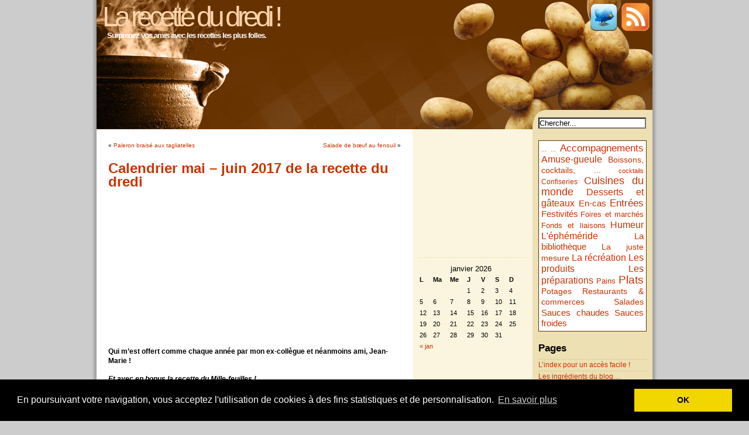

--- FILE ---
content_type: text/html; charset=UTF-8
request_url: http://blog.deluxe.fr/cuisine-potes/calendrier-05-06-2017.html
body_size: 9750
content:
<!DOCTYPE html PUBLIC "-//W3C//DTD XHTML 1.0 Transitional//EN" "http://www.w3.org/TR/xhtml1/DTD/xhtml1-transitional.dtd">
<html xmlns="http://www.w3.org/1999/xhtml">

<head profile="http://gmpg.org/xfn/11">
<meta http-equiv="Content-Type" content="text/html; charset=UTF-8" />

<title>Calendrier mai &#8211; juin 2017 de la recette du dredi | La recette du dredi !</title>

<link rel="stylesheet" href="http://blog.deluxe.fr/wp-content/themes/ProSense/style.css" type="text/css" media="screen" />
<link rel="alternate" type="application/rss+xml" title="RSS 2.0" href="http://blog.deluxe.fr/feed" />
<link rel="alternate" type="text/xml" title="RSS .92" href="http://feeds.feedburner.com/LaRecetteDuDredi" />
<link rel="alternate" type="application/atom+xml" title="Atom 0.3" href="http://blog.deluxe.fr/feed/atom" />
<link rel="pingback" href="http://blog.deluxe.fr/xmlrpc.php" />
<link rel="shortcut icon" type="image/x-icon" href="http://blog.deluxe.fr/favicon.ico" />

	<link rel='archives' title='janvier 2020' href='http://blog.deluxe.fr/2020/01' />
	<link rel='archives' title='décembre 2019' href='http://blog.deluxe.fr/2019/12' />
	<link rel='archives' title='novembre 2019' href='http://blog.deluxe.fr/2019/11' />
	<link rel='archives' title='octobre 2019' href='http://blog.deluxe.fr/2019/10' />
	<link rel='archives' title='septembre 2019' href='http://blog.deluxe.fr/2019/09' />
	<link rel='archives' title='août 2019' href='http://blog.deluxe.fr/2019/08' />
	<link rel='archives' title='juillet 2019' href='http://blog.deluxe.fr/2019/07' />
	<link rel='archives' title='juin 2019' href='http://blog.deluxe.fr/2019/06' />
	<link rel='archives' title='mai 2019' href='http://blog.deluxe.fr/2019/05' />
	<link rel='archives' title='avril 2019' href='http://blog.deluxe.fr/2019/04' />
	<link rel='archives' title='mars 2019' href='http://blog.deluxe.fr/2019/03' />
	<link rel='archives' title='février 2019' href='http://blog.deluxe.fr/2019/02' />
	<link rel='archives' title='janvier 2019' href='http://blog.deluxe.fr/2019/01' />
	<link rel='archives' title='décembre 2018' href='http://blog.deluxe.fr/2018/12' />
	<link rel='archives' title='novembre 2018' href='http://blog.deluxe.fr/2018/11' />
	<link rel='archives' title='octobre 2018' href='http://blog.deluxe.fr/2018/10' />
	<link rel='archives' title='septembre 2018' href='http://blog.deluxe.fr/2018/09' />
	<link rel='archives' title='août 2018' href='http://blog.deluxe.fr/2018/08' />
	<link rel='archives' title='juillet 2018' href='http://blog.deluxe.fr/2018/07' />
	<link rel='archives' title='juin 2018' href='http://blog.deluxe.fr/2018/06' />
	<link rel='archives' title='mai 2018' href='http://blog.deluxe.fr/2018/05' />
	<link rel='archives' title='avril 2018' href='http://blog.deluxe.fr/2018/04' />
	<link rel='archives' title='mars 2018' href='http://blog.deluxe.fr/2018/03' />
	<link rel='archives' title='février 2018' href='http://blog.deluxe.fr/2018/02' />
	<link rel='archives' title='janvier 2018' href='http://blog.deluxe.fr/2018/01' />
	<link rel='archives' title='décembre 2017' href='http://blog.deluxe.fr/2017/12' />
	<link rel='archives' title='novembre 2017' href='http://blog.deluxe.fr/2017/11' />
	<link rel='archives' title='octobre 2017' href='http://blog.deluxe.fr/2017/10' />
	<link rel='archives' title='septembre 2017' href='http://blog.deluxe.fr/2017/09' />
	<link rel='archives' title='août 2017' href='http://blog.deluxe.fr/2017/08' />
	<link rel='archives' title='juillet 2017' href='http://blog.deluxe.fr/2017/07' />
	<link rel='archives' title='juin 2017' href='http://blog.deluxe.fr/2017/06' />
	<link rel='archives' title='mai 2017' href='http://blog.deluxe.fr/2017/05' />
	<link rel='archives' title='avril 2017' href='http://blog.deluxe.fr/2017/04' />
	<link rel='archives' title='mars 2017' href='http://blog.deluxe.fr/2017/03' />
	<link rel='archives' title='février 2017' href='http://blog.deluxe.fr/2017/02' />
	<link rel='archives' title='janvier 2017' href='http://blog.deluxe.fr/2017/01' />
	<link rel='archives' title='décembre 2016' href='http://blog.deluxe.fr/2016/12' />
	<link rel='archives' title='novembre 2016' href='http://blog.deluxe.fr/2016/11' />
	<link rel='archives' title='octobre 2016' href='http://blog.deluxe.fr/2016/10' />
	<link rel='archives' title='septembre 2016' href='http://blog.deluxe.fr/2016/09' />
	<link rel='archives' title='août 2016' href='http://blog.deluxe.fr/2016/08' />
	<link rel='archives' title='juillet 2016' href='http://blog.deluxe.fr/2016/07' />
	<link rel='archives' title='juin 2016' href='http://blog.deluxe.fr/2016/06' />
	<link rel='archives' title='mai 2016' href='http://blog.deluxe.fr/2016/05' />
	<link rel='archives' title='avril 2016' href='http://blog.deluxe.fr/2016/04' />
	<link rel='archives' title='mars 2016' href='http://blog.deluxe.fr/2016/03' />
	<link rel='archives' title='février 2016' href='http://blog.deluxe.fr/2016/02' />
	<link rel='archives' title='janvier 2016' href='http://blog.deluxe.fr/2016/01' />
	<link rel='archives' title='décembre 2015' href='http://blog.deluxe.fr/2015/12' />
	<link rel='archives' title='novembre 2015' href='http://blog.deluxe.fr/2015/11' />
	<link rel='archives' title='octobre 2015' href='http://blog.deluxe.fr/2015/10' />
	<link rel='archives' title='septembre 2015' href='http://blog.deluxe.fr/2015/09' />
	<link rel='archives' title='août 2015' href='http://blog.deluxe.fr/2015/08' />
	<link rel='archives' title='juillet 2015' href='http://blog.deluxe.fr/2015/07' />
	<link rel='archives' title='juin 2015' href='http://blog.deluxe.fr/2015/06' />
	<link rel='archives' title='mai 2015' href='http://blog.deluxe.fr/2015/05' />
	<link rel='archives' title='avril 2015' href='http://blog.deluxe.fr/2015/04' />
	<link rel='archives' title='mars 2015' href='http://blog.deluxe.fr/2015/03' />
	<link rel='archives' title='février 2015' href='http://blog.deluxe.fr/2015/02' />
	<link rel='archives' title='janvier 2015' href='http://blog.deluxe.fr/2015/01' />
	<link rel='archives' title='décembre 2014' href='http://blog.deluxe.fr/2014/12' />
	<link rel='archives' title='novembre 2014' href='http://blog.deluxe.fr/2014/11' />
	<link rel='archives' title='octobre 2014' href='http://blog.deluxe.fr/2014/10' />
	<link rel='archives' title='septembre 2014' href='http://blog.deluxe.fr/2014/09' />
	<link rel='archives' title='août 2014' href='http://blog.deluxe.fr/2014/08' />
	<link rel='archives' title='juillet 2014' href='http://blog.deluxe.fr/2014/07' />
	<link rel='archives' title='juin 2014' href='http://blog.deluxe.fr/2014/06' />
	<link rel='archives' title='mai 2014' href='http://blog.deluxe.fr/2014/05' />
	<link rel='archives' title='avril 2014' href='http://blog.deluxe.fr/2014/04' />
	<link rel='archives' title='mars 2014' href='http://blog.deluxe.fr/2014/03' />
	<link rel='archives' title='février 2014' href='http://blog.deluxe.fr/2014/02' />
	<link rel='archives' title='janvier 2014' href='http://blog.deluxe.fr/2014/01' />
	<link rel='archives' title='décembre 2013' href='http://blog.deluxe.fr/2013/12' />
	<link rel='archives' title='novembre 2013' href='http://blog.deluxe.fr/2013/11' />
	<link rel='archives' title='octobre 2013' href='http://blog.deluxe.fr/2013/10' />
	<link rel='archives' title='septembre 2013' href='http://blog.deluxe.fr/2013/09' />
	<link rel='archives' title='août 2013' href='http://blog.deluxe.fr/2013/08' />
	<link rel='archives' title='juillet 2013' href='http://blog.deluxe.fr/2013/07' />
	<link rel='archives' title='juin 2013' href='http://blog.deluxe.fr/2013/06' />
	<link rel='archives' title='mai 2013' href='http://blog.deluxe.fr/2013/05' />
	<link rel='archives' title='avril 2013' href='http://blog.deluxe.fr/2013/04' />
	<link rel='archives' title='mars 2013' href='http://blog.deluxe.fr/2013/03' />
	<link rel='archives' title='février 2013' href='http://blog.deluxe.fr/2013/02' />
	<link rel='archives' title='janvier 2013' href='http://blog.deluxe.fr/2013/01' />
	<link rel='archives' title='décembre 2012' href='http://blog.deluxe.fr/2012/12' />
	<link rel='archives' title='novembre 2012' href='http://blog.deluxe.fr/2012/11' />
	<link rel='archives' title='octobre 2012' href='http://blog.deluxe.fr/2012/10' />
	<link rel='archives' title='septembre 2012' href='http://blog.deluxe.fr/2012/09' />
	<link rel='archives' title='août 2012' href='http://blog.deluxe.fr/2012/08' />
	<link rel='archives' title='juillet 2012' href='http://blog.deluxe.fr/2012/07' />
	<link rel='archives' title='juin 2012' href='http://blog.deluxe.fr/2012/06' />
	<link rel='archives' title='mai 2012' href='http://blog.deluxe.fr/2012/05' />
	<link rel='archives' title='avril 2012' href='http://blog.deluxe.fr/2012/04' />
	<link rel='archives' title='mars 2012' href='http://blog.deluxe.fr/2012/03' />
	<link rel='archives' title='février 2012' href='http://blog.deluxe.fr/2012/02' />
	<link rel='archives' title='janvier 2012' href='http://blog.deluxe.fr/2012/01' />
	<link rel='archives' title='décembre 2011' href='http://blog.deluxe.fr/2011/12' />
	<link rel='archives' title='novembre 2011' href='http://blog.deluxe.fr/2011/11' />
	<link rel='archives' title='octobre 2011' href='http://blog.deluxe.fr/2011/10' />
	<link rel='archives' title='septembre 2011' href='http://blog.deluxe.fr/2011/09' />
	<link rel='archives' title='août 2011' href='http://blog.deluxe.fr/2011/08' />
	<link rel='archives' title='juillet 2011' href='http://blog.deluxe.fr/2011/07' />
	<link rel='archives' title='juin 2011' href='http://blog.deluxe.fr/2011/06' />
	<link rel='archives' title='mai 2011' href='http://blog.deluxe.fr/2011/05' />
	<link rel='archives' title='avril 2011' href='http://blog.deluxe.fr/2011/04' />
	<link rel='archives' title='mars 2011' href='http://blog.deluxe.fr/2011/03' />
	<link rel='archives' title='février 2011' href='http://blog.deluxe.fr/2011/02' />
	<link rel='archives' title='janvier 2011' href='http://blog.deluxe.fr/2011/01' />
	<link rel='archives' title='décembre 2010' href='http://blog.deluxe.fr/2010/12' />
	<link rel='archives' title='novembre 2010' href='http://blog.deluxe.fr/2010/11' />
	<link rel='archives' title='octobre 2010' href='http://blog.deluxe.fr/2010/10' />
	<link rel='archives' title='septembre 2010' href='http://blog.deluxe.fr/2010/09' />
	<link rel='archives' title='août 2010' href='http://blog.deluxe.fr/2010/08' />
	<link rel='archives' title='juillet 2010' href='http://blog.deluxe.fr/2010/07' />
	<link rel='archives' title='juin 2010' href='http://blog.deluxe.fr/2010/06' />
	<link rel='archives' title='mai 2010' href='http://blog.deluxe.fr/2010/05' />
	<link rel='archives' title='avril 2010' href='http://blog.deluxe.fr/2010/04' />
	<link rel='archives' title='mars 2010' href='http://blog.deluxe.fr/2010/03' />
	<link rel='archives' title='février 2010' href='http://blog.deluxe.fr/2010/02' />
	<link rel='archives' title='janvier 2010' href='http://blog.deluxe.fr/2010/01' />
	<link rel='archives' title='décembre 2009' href='http://blog.deluxe.fr/2009/12' />
	<link rel='archives' title='novembre 2009' href='http://blog.deluxe.fr/2009/11' />
	<link rel='archives' title='octobre 2009' href='http://blog.deluxe.fr/2009/10' />
	<link rel='archives' title='septembre 2009' href='http://blog.deluxe.fr/2009/09' />
	<link rel='archives' title='août 2009' href='http://blog.deluxe.fr/2009/08' />
	<link rel='archives' title='juillet 2009' href='http://blog.deluxe.fr/2009/07' />
	<link rel='archives' title='juin 2009' href='http://blog.deluxe.fr/2009/06' />
	<link rel='archives' title='mai 2009' href='http://blog.deluxe.fr/2009/05' />
	<link rel='archives' title='avril 2009' href='http://blog.deluxe.fr/2009/04' />
	<link rel='archives' title='mars 2009' href='http://blog.deluxe.fr/2009/03' />
	<link rel='archives' title='février 2009' href='http://blog.deluxe.fr/2009/02' />
	<link rel='archives' title='janvier 2009' href='http://blog.deluxe.fr/2009/01' />
	<link rel='archives' title='décembre 2008' href='http://blog.deluxe.fr/2008/12' />
	<link rel='archives' title='novembre 2008' href='http://blog.deluxe.fr/2008/11' />
	<link rel='archives' title='octobre 2008' href='http://blog.deluxe.fr/2008/10' />
	<link rel='archives' title='septembre 2008' href='http://blog.deluxe.fr/2008/09' />
	<link rel='archives' title='août 2008' href='http://blog.deluxe.fr/2008/08' />
	<link rel='archives' title='juillet 2008' href='http://blog.deluxe.fr/2008/07' />
	<link rel='archives' title='juin 2008' href='http://blog.deluxe.fr/2008/06' />
	<link rel='archives' title='mai 2008' href='http://blog.deluxe.fr/2008/05' />
	<link rel='archives' title='avril 2008' href='http://blog.deluxe.fr/2008/04' />
	<link rel='archives' title='mars 2008' href='http://blog.deluxe.fr/2008/03' />
	<link rel='archives' title='février 2008' href='http://blog.deluxe.fr/2008/02' />
	<link rel='archives' title='janvier 2008' href='http://blog.deluxe.fr/2008/01' />
	<link rel='archives' title='décembre 2007' href='http://blog.deluxe.fr/2007/12' />
	<link rel='archives' title='novembre 2007' href='http://blog.deluxe.fr/2007/11' />
	<link rel='archives' title='octobre 2007' href='http://blog.deluxe.fr/2007/10' />
	<link rel='archives' title='septembre 2007' href='http://blog.deluxe.fr/2007/09' />
	<link rel='archives' title='août 2007' href='http://blog.deluxe.fr/2007/08' />
	<link rel='archives' title='juillet 2007' href='http://blog.deluxe.fr/2007/07' />
	<link rel='archives' title='juin 2007' href='http://blog.deluxe.fr/2007/06' />
	<link rel='archives' title='mai 2007' href='http://blog.deluxe.fr/2007/05' />
	<link rel='archives' title='avril 2007' href='http://blog.deluxe.fr/2007/04' />
	<link rel='archives' title='mars 2007' href='http://blog.deluxe.fr/2007/03' />
	<link rel='archives' title='février 2007' href='http://blog.deluxe.fr/2007/02' />
	<link rel='archives' title='janvier 2007' href='http://blog.deluxe.fr/2007/01' />
	<link rel='archives' title='décembre 2006' href='http://blog.deluxe.fr/2006/12' />
	<link rel='archives' title='novembre 2006' href='http://blog.deluxe.fr/2006/11' />
	<link rel='archives' title='octobre 2006' href='http://blog.deluxe.fr/2006/10' />
	<link rel='archives' title=' 0' href='http://blog.deluxe.fr/2026/01' />

<link rel="alternate" type="application/rss+xml" title="La recette du dredi ! &raquo; Calendrier mai &#8211; juin 2017 de la recette du dredi Flux des commentaires" href="http://blog.deluxe.fr/cuisine-potes/calendrier-05-06-2017.html/feed" />
<link rel='stylesheet' id='wp-postratings-css'  href='http://blog.deluxe.fr/wp-content/plugins/wp-postratings/postratings-css.css?ver=1.50' type='text/css' media='all' />
<link rel='stylesheet' id='NextGEN-css'  href='http://blog.deluxe.fr/wp-content/plugins/nextgen-gallery/css/nggallery.css?ver=1.0.0' type='text/css' media='screen' />
<link rel='stylesheet' id='thickbox-css'  href='http://blog.deluxe.fr/wp-includes/js/thickbox/thickbox.css?ver=20090514' type='text/css' media='all' />
<script type='text/javascript' src='http://ajax.googleapis.com/ajax/libs/jquery/1.4.2/jquery.min.js?ver=1.4.2'></script>
<script type='text/javascript' src='http://blog.deluxe.fr/wp-content/plugins/jquery-image-lazy-loading/javascripts/jquery.lazyload.mini.js?ver=1.5.0'></script>
<link rel="EditURI" type="application/rsd+xml" title="RSD" href="http://blog.deluxe.fr/xmlrpc.php?rsd" />
<link rel="wlwmanifest" type="application/wlwmanifest+xml" href="http://blog.deluxe.fr/wp-includes/wlwmanifest.xml" /> 
<link rel='index' title='La recette du dredi !' href='http://blog.deluxe.fr' />
<link rel='start' title='Escalopes de dinde au curry' href='http://blog.deluxe.fr/cuisine/escalopes-de-dinde-au-curry.html' />
<link rel='prev' title='Paleron braisé aux tagliatelles' href='http://blog.deluxe.fr/cuisine/paleron-braise-tagliatelles.html' />
<link rel='next' title='Salade de bœuf au fenouil' href='http://blog.deluxe.fr/cuisine/salade-boeuf-fenouil.html' />
<meta name="generator" content="WordPress 2.9.2" />
<link rel='canonical' href='http://blog.deluxe.fr/cuisine-potes/calendrier-05-06-2017.html' />

    <link href="http://blog.deluxe.fr/wp-content/plugins/IMM-Glossary/Style_Sheets/Style_Sheet.css" media="screen" rel="stylesheet" type="text/css"/>

    <script src="http://blog.deluxe.fr/wp-content/plugins/IMM-Glossary/JavaScripts/prototype.js"    type="text/javascript"></script>
    <script src="http://blog.deluxe.fr/wp-content/plugins/IMM-Glossary/JavaScripts/tooltip-v0.2.js" type="text/javascript"></script>
    <script src="http://blog.deluxe.fr/wp-content/plugins/IMM-Glossary/JavaScripts/Others.js"       type="text/javascript"></script>


<!-- All in One SEO Pack 1.6.12.1 by Michael Torbert of Semper Fi Web Design[278,342] -->
<meta name="description" content="Qui m'est offert comme chaque année par mon ex-collègue et néanmoins ami, Jean-Marie ! Et avec en bonus la recette du Mille-feuilles !" />
<meta name="keywords" content="desserts et gâteaux,l'éphéméride,le dredi des ami(e)s" />
<!-- /all in one seo pack -->
<style type="text/css" media="screen">

/* Begin Contact Form CSS */
.contactform {
	position: static;
	overflow: hidden;
	width: 95%;
}

.contactleft {
	width: 25%;
	white-space: pre;
	text-align: right;
	clear: both;
	float: left;
	display: inline;
	padding: 4px;
	margin: 5px 0;
}

.contactright {
	width: 70%;
	text-align: left;
	float: right;
	display: inline;
	padding: 4px;
	margin: 5px 0;
}

.contacterror {
	border: 1px solid #ff0000;
}

.contactsubmit {
}
/* End Contact Form CSS */

	</style>


<meta name='NextGEN' content='1.5.5' />
<script type="text/javascript">
jQuery(document).ready(function($){
  if (navigator.platform == "iPad") return;
  jQuery("img").lazyload({
    effect:"fadeIn",
    placeholder: "http://blog.deluxe.fr/wp-content/plugins/jquery-image-lazy-loading/images/grey.gif"
  });
});
</script><script type="text/javascript">
window.google_analytics_uacct = "UA-171812-18";
</script>
	<link rel="stylesheet" type="text/css" href="//cdnjs.cloudflare.com/ajax/libs/cookieconsent2/3.0.3/cookieconsent.min.css" />
	<script src="//cdnjs.cloudflare.com/ajax/libs/cookieconsent2/3.0.3/cookieconsent.min.js"></script>
	<script>
	window.addEventListener("load", function(){
	window.cookieconsent.initialise({
	  "palette": {
	    "popup": {
	      "background": "#000"
	    },
	    "button": {
	      "background": "#f1d600"
	    }
	  },
	  "content": {
	    "message": "En poursuivant votre navigation, vous acceptez l'utilisation de cookies à des fins statistiques et de personnalisation.",
	    "dismiss": "OK",
	    "link": "En savoir plus"
	  }
	})});
	</script>
</head>
<body>

<div id="page">

<div id="header">
	
	
		<div id="header_left">
			<h1><a href="http://blog.deluxe.fr">La recette du dredi !</a></h1>
			<div class="description">Surprenez vos amis avec les recettes les plus folles.</div>
		</div>
	
		<div id="header_right">
			<div id="subscribe">
				<a href="http://twitter.com/Recettes" title="Suivre sur Twitter"><img src="http://blog.deluxe.fr/wp-content/themes/ProSense/images/icon_twitter.png" alt="Suivre sur Twitter" /></a>&nbsp;
				<a href="http://feeds.feedburner.com/LaRecetteDuDredi" title="Abonnez vous au flux RSS"><img src="http://blog.deluxe.fr/wp-content/themes/ProSense/images/rss-icon.gif" alt="Abonnez vous au flux RSS" /></a>
			</div>
		</div>
		<div style="clear:both;"></div>
	
	
</div>
<hr />
<div id="wrapper">
	<div id="content">
				
  	
		<div class="navigation">
			<div class="alignleft">&laquo; <a href="http://blog.deluxe.fr/cuisine/paleron-braise-tagliatelles.html" rel="prev">Paleron braisé aux tagliatelles</a></div>
			<div class="alignright"><a href="http://blog.deluxe.fr/cuisine/salade-boeuf-fenouil.html" rel="next">Salade de bœuf au fenouil</a> &raquo;</div>
			<div style="clear:both;"></div>
		</div>
	
		<div class="post" id="post-17373">
			<h2><a href="http://blog.deluxe.fr/cuisine-potes/calendrier-05-06-2017.html" rel="bookmark" title="Lien permanent : Calendrier mai &#8211; juin 2017 de la recette du dredi">Calendrier mai &#8211; juin 2017 de la recette du dredi</a></h2>
	
				
			<div class="entrytext">
								<div style="width:300px;margin:auto;text-align:center">
<script type="text/javascript"><!--
google_ad_client = "pub-8237054068776864";
google_ad_width = 300;
google_ad_height = 250;
google_ad_format = "300x250_as";
google_ad_type = "text_image";
google_ad_channel = "";
google_color_border = "FFFFFF";
google_color_bg = "FFFFFF";
google_color_link = "CC3300";
google_color_text = "000000";
google_color_url = "804000";
//-->
</script>
<script type="text/javascript"
  src="http://pagead2.googlesyndication.com/pagead/show_ads.js">
</script>
</div>
				
				<p><strong>Qui m&#8217;est offert comme chaque année par mon ex-collègue et néanmoins ami, Jean-Marie !</p>
<p><em>Et avec en bonus la recette du Mille-feuilles !</em></strong></p>
<p><a href="http://blog.deluxe.fr/wp-content/uploads/2017/01/Calendrier-2017-003.jpg"><img src="http://blog.deluxe.fr/wp-content/uploads/2017/01/Calendrier-2017-003-500x517.jpg" alt="" title="Calendrier mai - juin 2017 de la recette du dredi." width="500" height="517" class="aligncenter size-large wp-image-17374" /></a></p>
	
								
				<div style="clear:both;"></div>
				
				<div id="post-ratings-17373" class="post-ratings"><img id="rating_17373_1" src="http://blog.deluxe.fr/wp-content/plugins/wp-postratings/images/stars/rating_on.gif" alt="1 étoile" title="1 étoile" onmouseover="current_rating(17373, 1, '1 étoile');" onmouseout="ratings_off(1, 0, 0);" onclick="rate_post();" onkeypress="rate_post();" style="cursor: pointer; border: 0px;" /><img id="rating_17373_2" src="http://blog.deluxe.fr/wp-content/plugins/wp-postratings/images/stars/rating_off.gif" alt="2 étoiles" title="2 étoiles" onmouseover="current_rating(17373, 2, '2 étoiles');" onmouseout="ratings_off(1, 0, 0);" onclick="rate_post();" onkeypress="rate_post();" style="cursor: pointer; border: 0px;" /><img id="rating_17373_3" src="http://blog.deluxe.fr/wp-content/plugins/wp-postratings/images/stars/rating_off.gif" alt="3 étoiles" title="3 étoiles" onmouseover="current_rating(17373, 3, '3 étoiles');" onmouseout="ratings_off(1, 0, 0);" onclick="rate_post();" onkeypress="rate_post();" style="cursor: pointer; border: 0px;" /><img id="rating_17373_4" src="http://blog.deluxe.fr/wp-content/plugins/wp-postratings/images/stars/rating_off.gif" alt="4 étoiles" title="4 étoiles" onmouseover="current_rating(17373, 4, '4 étoiles');" onmouseout="ratings_off(1, 0, 0);" onclick="rate_post();" onkeypress="rate_post();" style="cursor: pointer; border: 0px;" /><img id="rating_17373_5" src="http://blog.deluxe.fr/wp-content/plugins/wp-postratings/images/stars/rating_off.gif" alt="5 étoiles" title="5 étoiles" onmouseover="current_rating(17373, 5, '5 étoiles');" onmouseout="ratings_off(1, 0, 0);" onclick="rate_post();" onkeypress="rate_post();" style="cursor: pointer; border: 0px;" /> (<b>1</b> votes, moyenne : <b>1,00</b> sur 5)<br /><span class="post-ratings-text" id="ratings_17373_text"></span></div>
<div id="post-ratings-17373-loading"  class="post-ratings-loading"><img src="http://blog.deluxe.fr/wp-content/plugins/wp-postratings/images/loading.gif" width="16" height="16" alt="Loading ..." title="Loading ..." class="post-ratings-image" />&nbsp;Loading ...</div>
			
	
				<div>
				<p class="postmetadata alt">
					<small>
						Article post&eacute; le Lundi 1 mai 2017 &agrave; 00:01						dans la cat&eacute;gorie <a href="http://blog.deluxe.fr/categories/ephemeride" title="Voir tous les articles dans L&#039;éphéméride" rel="category tag">L'éphéméride</a>,  <a href="http://blog.deluxe.fr/categories/cuisine-potes" title="Voir tous les articles dans Le dredi des ami(e)s" rel="category tag">Le dredi des ami(e)s</a>.
						<p>Mots-clefs&nbsp;: <a href="http://blog.deluxe.fr/tag/desserts_et_gateaux" rel="tag">Desserts et gâteaux</a>, <a href="http://blog.deluxe.fr/tag/ephemeride" rel="tag">L'éphéméride</a></p> 
						Vous pouvez suivre les r&eacute;ponses &agrave; cet article via le flux <a href='http://blog.deluxe.fr/cuisine-potes/calendrier-05-06-2017.html/feed'>RSS 2.0</a>. 
						
													Vous pouvez lacher un com ^^
			
						
						<br />

						<a href="http://blog.deluxe.fr/cuisine-potes/calendrier-05-06-2017.html/print/" title="Imprimer" rel="nofollow"><img class="WP-PrintIcon" src="http://blog.deluxe.fr/wp-content/plugins/wp-print/images/printer_famfamfam.gif" alt="Imprimer" title="Imprimer" style="border: 0px;" /></a>&nbsp;<a href="http://blog.deluxe.fr/cuisine-potes/calendrier-05-06-2017.html/print/" title="Imprimer" rel="nofollow">Imprimer</a>
						
					</small>
				</p>
				</div>
				
				
				
			</div>
		</div>
		
	<div id="adsense_singlepost_bottom_square">
<script type="text/javascript"><!--
google_ad_client = "pub-8237054068776864";
google_ad_width = 336;
google_ad_height = 280;
google_ad_format = "336x280_as";
google_ad_type = "text_image";
google_ad_channel = "";
google_color_border = "FFFFFF";
google_color_bg = "FFFFFF";
google_color_link = "CC3300";
google_color_text = "000000";
google_color_url = "804000";
//-->
</script>
<script type="text/javascript"
  src="http://pagead2.googlesyndication.com/pagead/show_ads.js">
</script>
</div>
			
	
<!-- You can start editing here. -->


   
		<!-- If comments are open, but there are no comments. -->
		
	 


<h3 id="respond">R&eacute;agissez</h3>


<form action="http://blog.deluxe.fr/wp-comments-post.php" method="post" id="commentform" onsubmit="document.getElementById('youkou').value='lele';">


<p><input type="text" name="author" id="author" value="" size="22" tabindex="1" />
<label for="author"><small>Nom (obligatoire)</small></label></p>

<p><input type="text" name="email" id="email" value="" size="22" tabindex="2" />
<label for="email"><small>Email (ne sra pas publi&eacute;) (obligatoire)</small></label></p>

<p><input type="text" name="url" id="url" value="" size="22" tabindex="3" />
<label for="url"><small>Votre site</small></label></p>


<!--<p><small><strong>XHTML:</strong> You can use these tags: &lt;a href=&quot;&quot; title=&quot;&quot;&gt; &lt;abbr title=&quot;&quot;&gt; &lt;acronym title=&quot;&quot;&gt; &lt;b&gt; &lt;blockquote cite=&quot;&quot;&gt; &lt;cite&gt; &lt;code&gt; &lt;del datetime=&quot;&quot;&gt; &lt;em&gt; &lt;i&gt; &lt;q cite=&quot;&quot;&gt; &lt;strike&gt; &lt;strong&gt; </small></p>-->

<p><textarea name="comment" id="comment" cols="100%" rows="10" tabindex="4"></textarea></p>

<p><input name="submit" type="submit" id="submit" tabindex="5" value="Envoyer" />
<input type="hidden" name="comment_post_ID" value="17373" />
<input type="hidden" name="youkou" id="youkou" value="" />
</p>

</form>


	
		
	</div>
	
	<div id="sidebar">
				
		<div class="sidebar_left" style="text-align: center;">
			<ul>
								<li>
					<br />
					<iframe src="http://rcm-fr.amazon.fr/e/cm?t=ajaxlecarlin-21&o=8&p=9&l=st1&mode=books-fr&search=gastonomie&fc1=000000&lt1=&lc1=3366FF&bg1=FFFFFF&f=ifr" marginwidth="0" marginheight="0" width="180" height="150" border="0" frameborder="0" style="border:none;" scrolling="no"></iframe>
					<br />
				</li>
								<li id="calendar-2" class="widget widget_calendar"><h2 class="widgettitle">&nbsp;</h2>
<div id="calendar_wrap"><table id="wp-calendar" summary="Calendrier">
	<caption>janvier 2026</caption>
	<thead>
	<tr>
		<th abbr="Lundi" scope="col" title="Lundi">L</th>
		<th abbr="Mardi" scope="col" title="Mardi">Ma</th>
		<th abbr="Mercredi" scope="col" title="Mercredi">Me</th>
		<th abbr="Jeudi" scope="col" title="Jeudi">J</th>
		<th abbr="Vendredi" scope="col" title="Vendredi">V</th>
		<th abbr="Samedi" scope="col" title="Samedi">S</th>
		<th abbr="Dimanche" scope="col" title="Dimanche">D</th>
	</tr>
	</thead>

	<tfoot>
	<tr>
		<td abbr="janvier" colspan="3" id="prev"><a href="http://blog.deluxe.fr/2020/01" title="Voir les articles pour janvier 2020">&laquo; jan</a></td>
		<td class="pad">&nbsp;</td>
		<td colspan="3" id="next" class="pad">&nbsp;</td>
	</tr>
	</tfoot>

	<tbody>
	<tr>
		<td colspan="3" class="pad">&nbsp;</td><td>1</td><td>2</td><td>3</td><td>4</td>
	</tr>
	<tr>
		<td>5</td><td>6</td><td>7</td><td>8</td><td>9</td><td>10</td><td>11</td>
	</tr>
	<tr>
		<td>12</td><td>13</td><td>14</td><td>15</td><td>16</td><td>17</td><td>18</td>
	</tr>
	<tr>
		<td>19</td><td>20</td><td>21</td><td>22</td><td>23</td><td>24</td><td>25</td>
	</tr>
	<tr>
		<td>26</td><td id="today">27</td><td>28</td><td>29</td><td>30</td><td>31</td>
		<td class="pad" colspan="1">&nbsp;</td>
	</tr>
	</tbody>
	</table></div></li>
								<li>
					<br />
					<script type="text/javascript"><!--
google_ad_client = "pub-8237054068776864";
google_ad_width = 160;
google_ad_height = 600;
google_ad_format = "160x600_as";
google_ad_type = "text_image";
google_ad_channel = "";
google_color_border = "FBF5DF";
google_color_bg = "FBF5DF";
google_color_link = "CC3300";
google_color_text = "000000";
google_color_url = "804000";
//-->
</script>
<script type="text/javascript"
  src="http://pagead2.googlesyndication.com/pagead/show_ads.js">
</script>
				</li>
								
			</ul>
		</div>

		<div class="sidebar_right">
			<ul>
							<li>
					<div>
<form method="get" id="searchform" action="/index.php"><p><input type="text" value="Chercher..." name="s" id="s" onfocus="if (this.value == 'Chercher...') {this.value = '';}" onblur="if (this.value == '') {this.value = 'Chercher...';}" /></p></form>
</div>
</form>				</li>

				<li>
					<ul id ="tagcloud">
						<a href='http://blog.deluxe.fr/tag/84' class='tag-link-84' title='1 sujet' style='font-size: 8pt;'>...</a>
<a href='http://blog.deluxe.fr/tag/85' class='tag-link-85' title='1 sujet' style='font-size: 8pt;'>...</a>
<a href='http://blog.deluxe.fr/tag/accompagnements' class='tag-link-24' title='141 sujets' style='font-size: 12.512195121951pt;'>Accompagnements</a>
<a href='http://blog.deluxe.fr/tag/amuse-gueule' class='tag-link-20' title='62 sujets' style='font-size: 11.658536585366pt;'>Amuse-gueule</a>
<a href='http://blog.deluxe.fr/tag/boissons' class='tag-link-27' title='16 sujets' style='font-size: 10.268292682927pt;'>Boissons, cocktails, ...</a>
<a href='http://blog.deluxe.fr/tag/cocktails' class='tag-link-83' title='2 sujets' style='font-size: 8.4390243902439pt;'>cocktails</a>
<a href='http://blog.deluxe.fr/tag/confiseries' class='tag-link-26' title='5 sujets' style='font-size: 9.1707317073171pt;'>Confiseries</a>
<a href='http://blog.deluxe.fr/tag/cuisines_du_monde' class='tag-link-34' title='284 sujets' style='font-size: 13.243902439024pt;'>Cuisines du monde</a>
<a href='http://blog.deluxe.fr/tag/desserts_et_gateaux' class='tag-link-23' title='117 sujets' style='font-size: 12.317073170732pt;'>Desserts et gâteaux</a>
<a href='http://blog.deluxe.fr/tag/en-cas' class='tag-link-38' title='32 sujets' style='font-size: 10.975609756098pt;'>En-cas</a>
<a href='http://blog.deluxe.fr/tag/entrees' class='tag-link-21' title='165 sujets' style='font-size: 12.682926829268pt;'>Entrées</a>
<a href='http://blog.deluxe.fr/tag/festivites' class='tag-link-33' title='31 sujets' style='font-size: 10.951219512195pt;'>Festivités</a>
<a href='http://blog.deluxe.fr/tag/foires-marches' class='tag-link-36' title='12 sujets' style='font-size: 9.9756097560976pt;'>Foires et marchés</a>
<a href='http://blog.deluxe.fr/tag/fonds_et_liaisons' class='tag-link-29' title='13 sujets' style='font-size: 10.073170731707pt;'>Fonds et liaisons</a>
<a href='http://blog.deluxe.fr/tag/humeur' class='tag-link-22' title='89 sujets' style='font-size: 12.024390243902pt;'>Humeur</a>
<a href='http://blog.deluxe.fr/tag/ephemeride' class='tag-link-48' title='76 sujets' style='font-size: 11.878048780488pt;'>L'éphéméride</a>
<a href='http://blog.deluxe.fr/tag/bibliotheque' class='tag-link-45' title='29 sujets' style='font-size: 10.878048780488pt;'>La bibliothèque</a>
<a href='http://blog.deluxe.fr/tag/la_juste_mesure' class='tag-link-35' title='17 sujets' style='font-size: 10.341463414634pt;'>La juste mesure</a>
<a href='http://blog.deluxe.fr/tag/la-recreation' class='tag-link-13' title='104 sujets' style='font-size: 12.19512195122pt;'>La récréation</a>
<a href='http://blog.deluxe.fr/tag/les_produits' class='tag-link-37' title='88 sujets' style='font-size: 12.024390243902pt;'>Les produits</a>
<a href='http://blog.deluxe.fr/tag/les_preparations' class='tag-link-31' title='95 sujets' style='font-size: 12.09756097561pt;'>Les préparations</a>
<a href='http://blog.deluxe.fr/tag/pains' class='tag-link-40' title='9 sujets' style='font-size: 9.7073170731707pt;'>Pains</a>
<a href='http://blog.deluxe.fr/tag/plats' class='tag-link-19' title='568 sujets' style='font-size: 14pt;'>Plats</a>
<a href='http://blog.deluxe.fr/tag/potages' class='tag-link-39' title='21 sujets' style='font-size: 10.536585365854pt;'>Potages</a>
<a href='http://blog.deluxe.fr/tag/restaurants-commerces' class='tag-link-46' title='17 sujets' style='font-size: 10.341463414634pt;'>Restaurants &amp; commerces</a>
<a href='http://blog.deluxe.fr/tag/salades' class='tag-link-25' title='17 sujets' style='font-size: 10.341463414634pt;'>Salades</a>
<a href='http://blog.deluxe.fr/tag/sauces_chaudes' class='tag-link-30' title='58 sujets' style='font-size: 11.585365853659pt;'>Sauces chaudes</a>
<a href='http://blog.deluxe.fr/tag/sauces_froides' class='tag-link-32' title='29 sujets' style='font-size: 10.878048780488pt;'>Sauces froides</a>					</ul>
				</li>
			
				<li class="pagenav"><h2>Pages</h2><ul><li class="page_item page-item-341"><a href="http://blog.deluxe.fr/index" title="L&#8217;index pour un accès facile !">L&#8217;index pour un accès facile !</a></li>
<li class="page_item page-item-2"><a href="http://blog.deluxe.fr/a-propos" title="Les ingrédients du blog&#8230;">Les ingrédients du blog&#8230;</a></li>
<li class="page_item page-item-68"><a href="http://blog.deluxe.fr/a-propos-de-la-recette-du-dredi" title="La recette du dredi ?">La recette du dredi ?</a></li>
<li class="page_item page-item-54"><a href="http://blog.deluxe.fr/plan-du-site" title="Plan du site">Plan du site</a></li>
<li class="page_item page-item-55"><a href="http://blog.deluxe.fr/imm-glossary" title="Glossaire">Glossaire</a></li>
<li class="page_item page-item-46"><a href="http://blog.deluxe.fr/contact" title="Formulaire de contact">Formulaire de contact</a></li>
</ul></li>			
				
				<li><h2>Categories</h2>
					<ul>
						<li class="cat-item cat-item-4"><a href="http://blog.deluxe.fr/categories/leditorial-du-lundi" title="L&#039;humeur du lundi, quand René de la recette du dredi voit la vie en rose, en bleu, en gris, en noir, voit rouge ou rit jaune...">L&#039;éditorial du lundi</a> (81)
</li>
	<li class="cat-item cat-item-48"><a href="http://blog.deluxe.fr/categories/ephemeride" title="Les fêtes des calendriers chinois, hébreu, grégorien, orthodoxes, musulman, ...">L&#039;éphéméride</a> (74)
</li>
	<li class="cat-item cat-item-44"><a href="http://blog.deluxe.fr/categories/la-bibliotheque-du-dredi" title="Voir tous les articles classés dans La bibliothèque du dredi">La bibliothèque du dredi</a> (26)
</li>
	<li class="cat-item cat-item-14"><a href="http://blog.deluxe.fr/categories/sauces-et-preparations" title="Tout ce que vous avez voulu savoir sur les sauces, les garnitures, les préparations diverses, sans jamais avoir osé le demander... ">La leçon du mardi</a> (218)
</li>
	<li class="cat-item cat-item-13"><a href="http://blog.deluxe.fr/categories/la-recreation" title="Il paraît que le rire est le propre de l&#039;homme ! Et la femme, elle rigole pas tous les jours ?">La récréation</a> (55)
</li>
	<li class="cat-item cat-item-3"><a href="http://blog.deluxe.fr/categories/cuisine" title="Chaque dredi une nouvelle recette pour vous changer des chips au thon !">La recette du dredi</a> (795)
</li>
	<li class="cat-item cat-item-80"><a href="http://blog.deluxe.fr/categories/securite" title="La cuisine est un des endroits de la maison qui présentent les plus grands risques, tant pour les gens que pour la maison elle-même... Autant bien en connaître les dangers pour s&#039;en prévenir et s&#039;en protéger !">La sécurité dans la cuisine</a> (1)
</li>
	<li class="cat-item cat-item-17"><a href="http://blog.deluxe.fr/categories/nouvelles-de-la-gastronomie" title="À la une des nouvelles gastronomiques ou des cuisines du monde...">La sortie du jeudi</a> (81)
</li>
	<li class="cat-item cat-item-82"><a href="http://blog.deluxe.fr/categories/le-dredi-de-nos-ancetres" title="Voir tous les articles classés dans Le dredi de nos ancêtres">Le dredi de nos ancêtres</a> (1)
</li>
	<li class="cat-item cat-item-18"><a href="http://blog.deluxe.fr/categories/cuisine-potes" title="Les recettes qui m&#039;ont été envoyées par des fidèles de la recette du dredi et que je n&#039;ai pas encore eu l&#039;occasion de réaliser !">Le dredi des ami(e)s</a> (86)
</li>
	<li class="cat-item cat-item-15"><a href="http://blog.deluxe.fr/categories/en-veille" title="Oh ! je ferai bien une petite sieste après une semaine si laborieuse !">Le repos dominical</a> (48)
</li>
	<li class="cat-item cat-item-16"><a href="http://blog.deluxe.fr/categories/trucs-astuces-et-elements-de-choix" title="Conversion des mesures de cuisine, choix des ingrédients et des produits, conseils pratiques sur les techniques culinaires...">Le truc du mercredi</a> (63)
</li>
	<li class="cat-item cat-item-1"><a href="http://blog.deluxe.fr/categories/non-classe" title="Voir tous les articles classés dans Non classé">Non classé</a> (81)
</li>
					</ul>
				</li>
	
				<li><h2>Derniers articles</h2>
				<ul>
																				<li><a href="http://blog.deluxe.fr/cuisine/croziflette.html">Croziflette</a></li>
										<li><a href="http://blog.deluxe.fr/la-recreation/redoute-contrepeteries.html">La redoute des contrepèteries&#8230;</a></li>
										<li><a href="http://blog.deluxe.fr/cuisine/cotes-porc-gorgonzola.html">Côtes de porc au gorgonzola</a></li>
										<li><a href="http://blog.deluxe.fr/ephemeride/almanach-du-facteur-2020.html">Almanach du facteur 2020</a></li>
										<li><a href="http://blog.deluxe.fr/cuisine/oeufs-de-caille.html">Œufs de caille</a></li>
										<li><a href="http://blog.deluxe.fr/cuisine/filet-crocodile-riz-pilaf.html">Filet de crocodile au curry et riz pilaf</a></li>
										<li><a href="http://blog.deluxe.fr/cuisine/noix-jambon-marinee.html">Rôti de noix de jambon marinée</a></li>
										<li><a href="http://blog.deluxe.fr/cuisine/cuisses-lapin-pommes-grelots.html">Cuisses de lapin sautées aux pommes de terre grelots</a></li>
										<li><a href="http://blog.deluxe.fr/cuisine-potes/calendrier-novembre-decembre-2019-de-la-recette-du-dredi.html">Calendrier novembre &#8211; décembre 2019 de la recette du dredi</a></li>
										<li><a href="http://blog.deluxe.fr/cuisine/patidou-grillee-miel-gingembre.html">Courge patidou grillée au miel et au gingembre</a></li>
										<li><a href="http://blog.deluxe.fr/cuisine/medaillons-porc-automne.html">Médaillons de porc, girolles, cèpes et châtaignes aux baies de Sichuan</a></li>
										<li><a href="http://blog.deluxe.fr/le-dredi-de-nos-ancetres/flameri-de-semoule.html">Flameri de semoule</a></li>
										<li><a href="http://blog.deluxe.fr/cuisine/lumaconi-sicilienne.html">Lumaconi à la sicilienne</a></li>
										<li><a href="http://blog.deluxe.fr/cuisine/lomo-adobado.html">Lomo adobado</a></li>
										<li><a href="http://blog.deluxe.fr/cuisine/patatas-bravas.html">Patatas bravas</a></li>
														</ul>
				</li>

				
				
						</ul>
		</div>
		<div style="clear:both;"></div>
	</div>
</div>


<hr />
<div id="footer">
	<div id="footer_left">
		&copy;2026 <a href="http://blog.deluxe.fr">Blog cuisine</a> - <a href="http://blog.deluxe.fr/categories/cuisine">Recettes de cuisine</a> - <a href="http://esoteris.me/">Voyance</a> - <a href="http://www.net-soldes.com/">Soldes</a> - Cr&eacute;dits : <a rel="nofollow" href="http://www.youtube.com/watch?v=RmyUdXaTdd8" onclick="window.open(this.href); return false;">bl0nd1</a>
	</div>
	<div id="footer_right">
		Design : <a href="http://www.facies.fr" title="Facies Communication">Communication</a>
	</div>
	<div style="clear:both;"></div>
</div>
</div>

		<script type='text/javascript'>
/* <![CDATA[ */
var ratingsL10n = {
	plugin_url: "http://blog.deluxe.fr/wp-content/plugins/wp-postratings",
	ajax_url: "http://blog.deluxe.fr/wp-content/plugins/wp-postratings/wp-postratings.php",
	text_wait: "Please rate only 1 post at a time.",
	image: "stars",
	image_ext: "gif",
	max: "5",
	show_loading: "1",
	show_fading: "1",
	custom: "0"
};
var ratings_mouseover_image=new Image();ratings_mouseover_image.src=ratingsL10n.plugin_url+"/images/"+ratingsL10n.image+"/rating_over."+ratingsL10n.image_ext;
/* ]]> */
</script>
<script type='text/javascript' src='http://blog.deluxe.fr/wp-content/plugins/wp-postratings/postratings-js.js?ver=1.50'></script>
<script type='text/javascript'>
/* <![CDATA[ */
var thickboxL10n = {
	next: "Suiv.&nbsp;&gt;",
	prev: "&lt;&nbsp;Préc.",
	image: "Image",
	of: "sur",
	close: "Fermer"
};
try{convertEntities(thickboxL10n);}catch(e){};
/* ]]> */
</script>
<script type='text/javascript' src='http://blog.deluxe.fr/wp-includes/js/thickbox/thickbox.js?ver=3.1-20091124'></script>

<script type="text/javascript">tb_pathToImage = "http://blog.deluxe.fr/wp-includes/js/thickbox/loadingAnimation.gif";tb_closeImage = "http://blog.deluxe.fr/wp-includes/js/thickbox/tb-close.png";</script>

		<script src="http://www.google-analytics.com/urchin.js" type="text/javascript">
		</script>
		<script type="text/javascript">
		_uacct = "UA-171812-18";
		urchinTracker();
		</script>
</body>
</html><!-- hyper cache: c7cc611cfd63accfd6e85386a988a6ae 26-01-26 11:32:23 -->

--- FILE ---
content_type: text/html; charset=utf-8
request_url: https://www.google.com/recaptcha/api2/aframe
body_size: 270
content:
<!DOCTYPE HTML><html><head><meta http-equiv="content-type" content="text/html; charset=UTF-8"></head><body><script nonce="BD8-5cRXRqqLFvuCzZgXoA">/** Anti-fraud and anti-abuse applications only. See google.com/recaptcha */ try{var clients={'sodar':'https://pagead2.googlesyndication.com/pagead/sodar?'};window.addEventListener("message",function(a){try{if(a.source===window.parent){var b=JSON.parse(a.data);var c=clients[b['id']];if(c){var d=document.createElement('img');d.src=c+b['params']+'&rc='+(localStorage.getItem("rc::a")?sessionStorage.getItem("rc::b"):"");window.document.body.appendChild(d);sessionStorage.setItem("rc::e",parseInt(sessionStorage.getItem("rc::e")||0)+1);localStorage.setItem("rc::h",'1769467915235');}}}catch(b){}});window.parent.postMessage("_grecaptcha_ready", "*");}catch(b){}</script></body></html>